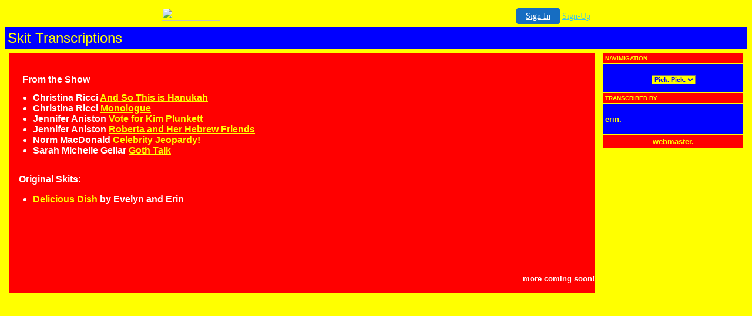

--- FILE ---
content_type: text/html
request_url: http://snl.itgo.com/skits/
body_size: 8977
content:
<!doctype html public "-//w3c//dtd html 3.2//en">
<html>
<head>
<title>
Saturday Night Live
</title>
<meta name="GENERATOR" content="Arachnophilia 4.0">
<meta name="FORMATTER" content="Arachnophilia 4.0">
<meta name="keywords" content="SNL, saturday night live, molly shannon, cheri oteri, will ferrell, delicious dish, morning latte, spartans, spartan cheerleaders, mary katherine gallagher, chris kattan, ana gasteyer, snl skits, snl">
<meta name="description" content="A site dedicated to Saturday Night Live, with skit transcriptions and info on shows.">
<STYLE type="text/css">
SELECT 
{
BACKGROUND-COLOR: yellow; FONT-FAMILY: Verdana, Helvetica, sans-serif; FONT-SIZE: 8pt; COLOR: blue; FONT-WEIGHT: bold;
}
P.skit
{
margin: 20px 10px 10px
}
<!--
A:hover { color:blue }
-->
</STYLE>
</head>
<body bgcolor="yellow" text="black" link="yellow" vlink="yellow" alink="red">

<!-- '"AWS"' -->
<!-- Auto Banner Insertion Begin -->
<div id=aws_9031 align=center>  <table cellpadding="0" cellspacing="0" style="margin:0 auto;">
    <tr> 
      <td width="130" class="mwst" style="vertical-align:top; padding:5px 15px 5px 0;">
        <a href="http://itgo.com/?refcd=MWS_20040713_Banner_bar">
          <img src="/cgi-bin/image/images/bannertype/100X22.gif" width="100" height="22" border="0" />
        </a>
      </td>
      <td width="130" class="mwst"  style="padding:10px 0 10px 10px;">
        <div align="right">
          <a style="padding:5px 15px; color:#FFF; font-size:14px; display:block-inline; background-color:#166DC2; border: 1px solid #166DC2; border-radius:4px;" href="/cgi-bin/login" target="_blank">Sign In</a>
          <a style="font-size:14px; color:#41c5e4;" href="/cgi-bin/path/signup?refcd=MWS_20040713_Banner_bar">Sign-Up</a>
	</div>
      </td>
    </tr>
    <tr>
      <td colspan=2 class="mwst" align="center" style="width:730px;">
    
          </td>
    </tr>
  </table>
  <DIV id="setMyHomeOverlay" align="left" style="position:absolute; top:25%; left:25%; width:358px; border:1px solid #AEAEAE; background-color:white; z-index:200000; display: none;">
    <div style="height:59px; padding-left:22px; background:white url('/cgi-bin/image/images/sethome_top_border.gif') repeat-x;">
    <div style="float:left; width:182px; height:35px; margin-top:12px; font:bold 38px arial,sans-serif; color:#454545"> Welcome! </div>
    <div style="float:right; padding:6px 5px 0px 5px;"><a href="#" onclick="javascript:do_set_homepage('close'); return false;">
    <div style="background:url('/cgi-bin/image/images/sethome_x.gif'); width:21px; height:21px; cursor:pointer;"></div></a></div>
    <div style="float:right; font:bold 12px arial; margin-top:10px;"><a style="text-decoration:none; color:#004182;" href="#" onclick="javascript:do_set_homepage('close'); return false;">Close</a></div></div>
    <div style="height:170px; background:#ffffff;">
    <div style="padding:30px 20px 0px 20px; font:normal 14px arial; height:80px;"> Would you like to make this site your homepage? It's fast and easy... </div>
    <div style="padding:10px 0 0 41px;">
    <div style="float:left;cursor:pointer; background:white url('/cgi-bin/image/images/sethome_btn_l.gif'); width:4px; height:26px;" onclick="javascript:do_set_homepage('do');"> </div>
    <div style="float:left;cursor:pointer; background:white url('/cgi-bin/image/images/sethome_btn_m.gif') repeat-x; width:265px; height:26px; text-align:center; font:bold 13px Arial; color:#FFFFFF; line-height:25px;" onclick="javascript:do_set_homepage('do');"> Yes, Please make this my home page! </div>
    <div style="float:left;cursor:pointer; background:white url('/cgi-bin/image/images/sethome_btn_r.gif'); width:4px; height:26px;" onclick="javascript:do_set_homepage('do');"> </div></div>
    <div style="padding-left:148px; padding-top:7px; clear:both; font:normal 12px arial;"><a href="#" style="text-decoration:none; color:#004182;" onclick="javascript:do_set_homepage('close'); return false;">No Thanks</a></div></div>
    <div style="height:36px; background: white url('/cgi-bin/image/images/sethome_bot_border.gif') repeat-x;">
    <div style="float:left;margin:12px 0px 0px 20px; line-height:10px;"><input type="checkbox" style="width:11px; height:11px;" onclick="javascript:do_set_homepage('dont');"></div>
    <div style="float:left;font:normal 12px arial;padding:10px 0 0 2px;"> &nbsp; Don't show this to me again.</div>
    <div style="float:right; padding:6px 5px 0px 5px;"><a href="#" onclick="javascript:do_set_homepage('close'); return false;">
    <div style="background:url('/cgi-bin/image/images/sethome_x.gif'); width:21px; height:21px; cursor:pointer;"></div></a></div>
    <div style="float:right;font:bold 12px arial; margin-top:10px;"><a style="text-decoration:none; color:#004182;" href="#" onclick="javascript:do_set_homepage('close'); return false;">Close</a></div></div></div>
    <span ID="mws_oHomePageOverlay" style="behavior:url(#default#homepage); display:none;"></span>
    <script src=/fs_img/js/overlay.js></script><script defer="defer" src=/fs_img/js/set_homepage.js></script></div><!-- Auto Banner Insertion Complete THANK YOU -->


<table width="100%" cellpadding=5 cellspacing=0 border="0">
<tr>
<td colspan="2" width="100%" bgcolor="blue">
<font face="impact, verdana bold, arial bold, helvetica, verdana" size="5" color="yellow">
<!-- TITLE OF SKIT/ PAGE-->
Skit Transcriptions
</font>
</td>
</tr>
<tr>
<td width="80%" valign="top" bgcolor="yellow">
<P align="center">
<table width="100%" border="0">
<tr>
<td width="100%" bgcolor="red">
<font face="arial, helvetica, verdana" size=2>
<!-- BEGIN MAIN CONTENT HERE-->
<P class="skit">
<br>
<font face="arial, helvetica, verdana" size=3 color="white">
<B>
&nbsp;&nbsp;
From the Show
<ul>
<li>Christina Ricci <a href="hanukah.html">And So This is Hanukah</A>
<li>Christina Ricci <a href="ricci_monologue.html">Monologue</A>
<br>
<li>Jennifer Aniston <a href="kimplunkett.html">Vote for Kim Plunkett</A>
<li>Jennifer Aniston <a href="roberta.html">Roberta and Her Hebrew Friends</A>
<br>
<li>Norm MacDonald <a href="norm_jeopardy.html">Celebrity Jeopardy!</A>
<br>
<li>Sarah Michelle Gellar <a href="smg_gothtalk.html">Goth Talk</A>
<br>
<br>
</ul>
&nbsp;&nbsp;&nbsp;
Original Skits:
<uL>
<li>
<a href="deliciousdish.html">Delicious Dish</A> by Evelyn and Erin
</ul>
<br>
<br>
<br>
<br>
</font>
</ul>
<br>
<P align="right">
<font face="verdana, arial" size=2 color="white">
<B>
more coming soon!
</B>
</font>
<br>
<br>
</font>
</td>
</tr>
</table>
</P>
</td>

<td width="20%" valign="top" bgcolor="yellow">
<table width="100%" cellpadding=3 cellspacing=2>
<Tr>
<td width="100%" bgcolor="red">
<font face="verdana, arial" size=1 color="yellow">
<B>
NAVIMIGATION
</B>
</font>
</td>
</tr>
<tr>
<td width="100%" bgcolor="blue" align="left">
<font face="arial, helvetica" size=2 color="yellow">
<br>
<center>
<font face="verdana, arial" size="1" color="blue">
<FORM name="guideform">
<SELECT name="guidelinks" onChange="window.location=document.guideform.guidelinks.options[document.guideform.guidelinks.selectedIndex].value">
<OPTION SELECTED value="javascript:void(0)">Pick.  Pick.</OPTION>
<OPTION value="../sounds/">Sounds</option>
<OPTION value="../skits/">Skits</option>
<option value="../us/">About Us</option>
</SELECT>
</FORM>
</center>
</font>
</td>
</tr>
<tr>
<td width="100%" bgcolor="red">
<font face="verdana, arial" size=1 color="yellow">
<B>
<!-- RIGHT TABLE HEADER-->
TRANSCRIBED BY
</B>
</font>
</td>
</tr>
<tr>
<td width="100%" bgcolor="blue" align="left" valign="top" link="yellow">
<font face="arial, helvetica, verdana" size=2 color="yellow">
<!-- SKIT INFO-->
<br>
<a href="mailto:musekick@mindspring.com"><b>erin.</b></A>
<br>
<br>

</font>
</td>
</tr>
<tr>
<td width="100%" bgcolor="red" align="center">
<font face="verdana, arial" size=2>
<B>
<a href="mailto:musekick@mindspring.com">
webmaster.
</a>
</b>
</font>
</td>
</tr>

</table>

</td>

</tr>
</table>

</body>
</html>


<!-- PrintTracker Insertion Begin -->
<script src="/fs_img/js/pt.js" type="text/javascript"></script>
<!-- PrintTracker Insertion Complete -->


<!-- Google Analytics Insertion Begin -->
<script type="text/javascript">
<!--
        var _gaq = _gaq || [];
        _gaq.push(['_setAccount', "UA-4601892-3"]);
        _gaq.push(['_setDomainName', 'none']);
        _gaq.push(['_setAllowLinker', true]);
        _gaq.push(['_trackPageview']);
        
        (function() {
           var ga = document.createElement('script'); ga.type = 'text/javascript'; ga.async = true;
           ga.src = ('https:' == document.location.protocol ? 'https://ssl' : 'http://www') + '.google-analytics.com/ga.js';
           var s = document.getElementsByTagName('script')[0]; s.parentNode.insertBefore(ga, s);
        })();

-->
</script>
<!-- Google Analytics Insertion Complete -->

